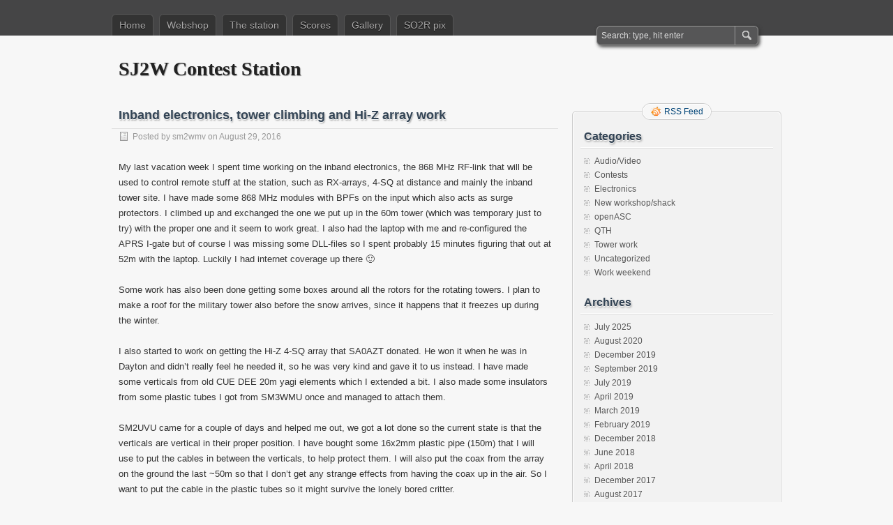

--- FILE ---
content_type: text/html; charset=UTF-8
request_url: https://www.sj2w.se/contest/?p=8754
body_size: 15732
content:
<!DOCTYPE html PUBLIC "-//W3C//DTD XHTML 1.0 Transitional//EN" "http://www.w3.org/TR/xhtml1/DTD/xhtml1-transitional.dtd">
<html xmlns="http://www.w3.org/1999/xhtml" lang="en-US">
<head profile="http://gmpg.org/xfn/11">
	<meta http-equiv="Content-Type" content="text/html; charset=UTF-8" />
	<title>Inband electronics, tower climbing and Hi-Z array work | SJ2W Contest Station</title>
	<link rel="stylesheet" type="text/css" media="all" href="https://www.sj2w.se/contest/wp-content/themes/zbench/style.css" />
	<link rel="pingback" href="https://www.sj2w.se/contest/xmlrpc.php" />
	<meta name='robots' content='max-image-preview:large' />
<link rel="alternate" type="application/rss+xml" title="SJ2W Contest Station &raquo; Feed" href="https://www.sj2w.se/contest/?feed=rss2" />
<link rel="alternate" type="application/rss+xml" title="SJ2W Contest Station &raquo; Comments Feed" href="https://www.sj2w.se/contest/?feed=comments-rss2" />
<link rel="alternate" title="oEmbed (JSON)" type="application/json+oembed" href="https://www.sj2w.se/contest/index.php?rest_route=%2Foembed%2F1.0%2Fembed&#038;url=https%3A%2F%2Fwww.sj2w.se%2Fcontest%2F%3Fp%3D8754" />
<link rel="alternate" title="oEmbed (XML)" type="text/xml+oembed" href="https://www.sj2w.se/contest/index.php?rest_route=%2Foembed%2F1.0%2Fembed&#038;url=https%3A%2F%2Fwww.sj2w.se%2Fcontest%2F%3Fp%3D8754&#038;format=xml" />
<style id='wp-img-auto-sizes-contain-inline-css' type='text/css'>
img:is([sizes=auto i],[sizes^="auto," i]){contain-intrinsic-size:3000px 1500px}
/*# sourceURL=wp-img-auto-sizes-contain-inline-css */
</style>
<link rel='stylesheet' id='scap.flashblock-css' href='https://www.sj2w.se/contest/wp-content/plugins/compact-wp-audio-player/css/flashblock.css?ver=12ecd5cd6c070aca0c965cbf75e04434' type='text/css' media='all' />
<link rel='stylesheet' id='scap.player-css' href='https://www.sj2w.se/contest/wp-content/plugins/compact-wp-audio-player/css/player.css?ver=12ecd5cd6c070aca0c965cbf75e04434' type='text/css' media='all' />
<link rel='stylesheet' id='sbi_styles-css' href='https://www.sj2w.se/contest/wp-content/plugins/instagram-feed/css/sbi-styles.min.css?ver=6.10.0' type='text/css' media='all' />
<style id='wp-emoji-styles-inline-css' type='text/css'>

	img.wp-smiley, img.emoji {
		display: inline !important;
		border: none !important;
		box-shadow: none !important;
		height: 1em !important;
		width: 1em !important;
		margin: 0 0.07em !important;
		vertical-align: -0.1em !important;
		background: none !important;
		padding: 0 !important;
	}
/*# sourceURL=wp-emoji-styles-inline-css */
</style>
<style id='wp-block-library-inline-css' type='text/css'>
:root{--wp-block-synced-color:#7a00df;--wp-block-synced-color--rgb:122,0,223;--wp-bound-block-color:var(--wp-block-synced-color);--wp-editor-canvas-background:#ddd;--wp-admin-theme-color:#007cba;--wp-admin-theme-color--rgb:0,124,186;--wp-admin-theme-color-darker-10:#006ba1;--wp-admin-theme-color-darker-10--rgb:0,107,160.5;--wp-admin-theme-color-darker-20:#005a87;--wp-admin-theme-color-darker-20--rgb:0,90,135;--wp-admin-border-width-focus:2px}@media (min-resolution:192dpi){:root{--wp-admin-border-width-focus:1.5px}}.wp-element-button{cursor:pointer}:root .has-very-light-gray-background-color{background-color:#eee}:root .has-very-dark-gray-background-color{background-color:#313131}:root .has-very-light-gray-color{color:#eee}:root .has-very-dark-gray-color{color:#313131}:root .has-vivid-green-cyan-to-vivid-cyan-blue-gradient-background{background:linear-gradient(135deg,#00d084,#0693e3)}:root .has-purple-crush-gradient-background{background:linear-gradient(135deg,#34e2e4,#4721fb 50%,#ab1dfe)}:root .has-hazy-dawn-gradient-background{background:linear-gradient(135deg,#faaca8,#dad0ec)}:root .has-subdued-olive-gradient-background{background:linear-gradient(135deg,#fafae1,#67a671)}:root .has-atomic-cream-gradient-background{background:linear-gradient(135deg,#fdd79a,#004a59)}:root .has-nightshade-gradient-background{background:linear-gradient(135deg,#330968,#31cdcf)}:root .has-midnight-gradient-background{background:linear-gradient(135deg,#020381,#2874fc)}:root{--wp--preset--font-size--normal:16px;--wp--preset--font-size--huge:42px}.has-regular-font-size{font-size:1em}.has-larger-font-size{font-size:2.625em}.has-normal-font-size{font-size:var(--wp--preset--font-size--normal)}.has-huge-font-size{font-size:var(--wp--preset--font-size--huge)}.has-text-align-center{text-align:center}.has-text-align-left{text-align:left}.has-text-align-right{text-align:right}.has-fit-text{white-space:nowrap!important}#end-resizable-editor-section{display:none}.aligncenter{clear:both}.items-justified-left{justify-content:flex-start}.items-justified-center{justify-content:center}.items-justified-right{justify-content:flex-end}.items-justified-space-between{justify-content:space-between}.screen-reader-text{border:0;clip-path:inset(50%);height:1px;margin:-1px;overflow:hidden;padding:0;position:absolute;width:1px;word-wrap:normal!important}.screen-reader-text:focus{background-color:#ddd;clip-path:none;color:#444;display:block;font-size:1em;height:auto;left:5px;line-height:normal;padding:15px 23px 14px;text-decoration:none;top:5px;width:auto;z-index:100000}html :where(.has-border-color){border-style:solid}html :where([style*=border-top-color]){border-top-style:solid}html :where([style*=border-right-color]){border-right-style:solid}html :where([style*=border-bottom-color]){border-bottom-style:solid}html :where([style*=border-left-color]){border-left-style:solid}html :where([style*=border-width]){border-style:solid}html :where([style*=border-top-width]){border-top-style:solid}html :where([style*=border-right-width]){border-right-style:solid}html :where([style*=border-bottom-width]){border-bottom-style:solid}html :where([style*=border-left-width]){border-left-style:solid}html :where(img[class*=wp-image-]){height:auto;max-width:100%}:where(figure){margin:0 0 1em}html :where(.is-position-sticky){--wp-admin--admin-bar--position-offset:var(--wp-admin--admin-bar--height,0px)}@media screen and (max-width:600px){html :where(.is-position-sticky){--wp-admin--admin-bar--position-offset:0px}}

/*# sourceURL=wp-block-library-inline-css */
</style><style id='global-styles-inline-css' type='text/css'>
:root{--wp--preset--aspect-ratio--square: 1;--wp--preset--aspect-ratio--4-3: 4/3;--wp--preset--aspect-ratio--3-4: 3/4;--wp--preset--aspect-ratio--3-2: 3/2;--wp--preset--aspect-ratio--2-3: 2/3;--wp--preset--aspect-ratio--16-9: 16/9;--wp--preset--aspect-ratio--9-16: 9/16;--wp--preset--color--black: #000000;--wp--preset--color--cyan-bluish-gray: #abb8c3;--wp--preset--color--white: #ffffff;--wp--preset--color--pale-pink: #f78da7;--wp--preset--color--vivid-red: #cf2e2e;--wp--preset--color--luminous-vivid-orange: #ff6900;--wp--preset--color--luminous-vivid-amber: #fcb900;--wp--preset--color--light-green-cyan: #7bdcb5;--wp--preset--color--vivid-green-cyan: #00d084;--wp--preset--color--pale-cyan-blue: #8ed1fc;--wp--preset--color--vivid-cyan-blue: #0693e3;--wp--preset--color--vivid-purple: #9b51e0;--wp--preset--gradient--vivid-cyan-blue-to-vivid-purple: linear-gradient(135deg,rgb(6,147,227) 0%,rgb(155,81,224) 100%);--wp--preset--gradient--light-green-cyan-to-vivid-green-cyan: linear-gradient(135deg,rgb(122,220,180) 0%,rgb(0,208,130) 100%);--wp--preset--gradient--luminous-vivid-amber-to-luminous-vivid-orange: linear-gradient(135deg,rgb(252,185,0) 0%,rgb(255,105,0) 100%);--wp--preset--gradient--luminous-vivid-orange-to-vivid-red: linear-gradient(135deg,rgb(255,105,0) 0%,rgb(207,46,46) 100%);--wp--preset--gradient--very-light-gray-to-cyan-bluish-gray: linear-gradient(135deg,rgb(238,238,238) 0%,rgb(169,184,195) 100%);--wp--preset--gradient--cool-to-warm-spectrum: linear-gradient(135deg,rgb(74,234,220) 0%,rgb(151,120,209) 20%,rgb(207,42,186) 40%,rgb(238,44,130) 60%,rgb(251,105,98) 80%,rgb(254,248,76) 100%);--wp--preset--gradient--blush-light-purple: linear-gradient(135deg,rgb(255,206,236) 0%,rgb(152,150,240) 100%);--wp--preset--gradient--blush-bordeaux: linear-gradient(135deg,rgb(254,205,165) 0%,rgb(254,45,45) 50%,rgb(107,0,62) 100%);--wp--preset--gradient--luminous-dusk: linear-gradient(135deg,rgb(255,203,112) 0%,rgb(199,81,192) 50%,rgb(65,88,208) 100%);--wp--preset--gradient--pale-ocean: linear-gradient(135deg,rgb(255,245,203) 0%,rgb(182,227,212) 50%,rgb(51,167,181) 100%);--wp--preset--gradient--electric-grass: linear-gradient(135deg,rgb(202,248,128) 0%,rgb(113,206,126) 100%);--wp--preset--gradient--midnight: linear-gradient(135deg,rgb(2,3,129) 0%,rgb(40,116,252) 100%);--wp--preset--font-size--small: 13px;--wp--preset--font-size--medium: 20px;--wp--preset--font-size--large: 36px;--wp--preset--font-size--x-large: 42px;--wp--preset--spacing--20: 0.44rem;--wp--preset--spacing--30: 0.67rem;--wp--preset--spacing--40: 1rem;--wp--preset--spacing--50: 1.5rem;--wp--preset--spacing--60: 2.25rem;--wp--preset--spacing--70: 3.38rem;--wp--preset--spacing--80: 5.06rem;--wp--preset--shadow--natural: 6px 6px 9px rgba(0, 0, 0, 0.2);--wp--preset--shadow--deep: 12px 12px 50px rgba(0, 0, 0, 0.4);--wp--preset--shadow--sharp: 6px 6px 0px rgba(0, 0, 0, 0.2);--wp--preset--shadow--outlined: 6px 6px 0px -3px rgb(255, 255, 255), 6px 6px rgb(0, 0, 0);--wp--preset--shadow--crisp: 6px 6px 0px rgb(0, 0, 0);}:where(.is-layout-flex){gap: 0.5em;}:where(.is-layout-grid){gap: 0.5em;}body .is-layout-flex{display: flex;}.is-layout-flex{flex-wrap: wrap;align-items: center;}.is-layout-flex > :is(*, div){margin: 0;}body .is-layout-grid{display: grid;}.is-layout-grid > :is(*, div){margin: 0;}:where(.wp-block-columns.is-layout-flex){gap: 2em;}:where(.wp-block-columns.is-layout-grid){gap: 2em;}:where(.wp-block-post-template.is-layout-flex){gap: 1.25em;}:where(.wp-block-post-template.is-layout-grid){gap: 1.25em;}.has-black-color{color: var(--wp--preset--color--black) !important;}.has-cyan-bluish-gray-color{color: var(--wp--preset--color--cyan-bluish-gray) !important;}.has-white-color{color: var(--wp--preset--color--white) !important;}.has-pale-pink-color{color: var(--wp--preset--color--pale-pink) !important;}.has-vivid-red-color{color: var(--wp--preset--color--vivid-red) !important;}.has-luminous-vivid-orange-color{color: var(--wp--preset--color--luminous-vivid-orange) !important;}.has-luminous-vivid-amber-color{color: var(--wp--preset--color--luminous-vivid-amber) !important;}.has-light-green-cyan-color{color: var(--wp--preset--color--light-green-cyan) !important;}.has-vivid-green-cyan-color{color: var(--wp--preset--color--vivid-green-cyan) !important;}.has-pale-cyan-blue-color{color: var(--wp--preset--color--pale-cyan-blue) !important;}.has-vivid-cyan-blue-color{color: var(--wp--preset--color--vivid-cyan-blue) !important;}.has-vivid-purple-color{color: var(--wp--preset--color--vivid-purple) !important;}.has-black-background-color{background-color: var(--wp--preset--color--black) !important;}.has-cyan-bluish-gray-background-color{background-color: var(--wp--preset--color--cyan-bluish-gray) !important;}.has-white-background-color{background-color: var(--wp--preset--color--white) !important;}.has-pale-pink-background-color{background-color: var(--wp--preset--color--pale-pink) !important;}.has-vivid-red-background-color{background-color: var(--wp--preset--color--vivid-red) !important;}.has-luminous-vivid-orange-background-color{background-color: var(--wp--preset--color--luminous-vivid-orange) !important;}.has-luminous-vivid-amber-background-color{background-color: var(--wp--preset--color--luminous-vivid-amber) !important;}.has-light-green-cyan-background-color{background-color: var(--wp--preset--color--light-green-cyan) !important;}.has-vivid-green-cyan-background-color{background-color: var(--wp--preset--color--vivid-green-cyan) !important;}.has-pale-cyan-blue-background-color{background-color: var(--wp--preset--color--pale-cyan-blue) !important;}.has-vivid-cyan-blue-background-color{background-color: var(--wp--preset--color--vivid-cyan-blue) !important;}.has-vivid-purple-background-color{background-color: var(--wp--preset--color--vivid-purple) !important;}.has-black-border-color{border-color: var(--wp--preset--color--black) !important;}.has-cyan-bluish-gray-border-color{border-color: var(--wp--preset--color--cyan-bluish-gray) !important;}.has-white-border-color{border-color: var(--wp--preset--color--white) !important;}.has-pale-pink-border-color{border-color: var(--wp--preset--color--pale-pink) !important;}.has-vivid-red-border-color{border-color: var(--wp--preset--color--vivid-red) !important;}.has-luminous-vivid-orange-border-color{border-color: var(--wp--preset--color--luminous-vivid-orange) !important;}.has-luminous-vivid-amber-border-color{border-color: var(--wp--preset--color--luminous-vivid-amber) !important;}.has-light-green-cyan-border-color{border-color: var(--wp--preset--color--light-green-cyan) !important;}.has-vivid-green-cyan-border-color{border-color: var(--wp--preset--color--vivid-green-cyan) !important;}.has-pale-cyan-blue-border-color{border-color: var(--wp--preset--color--pale-cyan-blue) !important;}.has-vivid-cyan-blue-border-color{border-color: var(--wp--preset--color--vivid-cyan-blue) !important;}.has-vivid-purple-border-color{border-color: var(--wp--preset--color--vivid-purple) !important;}.has-vivid-cyan-blue-to-vivid-purple-gradient-background{background: var(--wp--preset--gradient--vivid-cyan-blue-to-vivid-purple) !important;}.has-light-green-cyan-to-vivid-green-cyan-gradient-background{background: var(--wp--preset--gradient--light-green-cyan-to-vivid-green-cyan) !important;}.has-luminous-vivid-amber-to-luminous-vivid-orange-gradient-background{background: var(--wp--preset--gradient--luminous-vivid-amber-to-luminous-vivid-orange) !important;}.has-luminous-vivid-orange-to-vivid-red-gradient-background{background: var(--wp--preset--gradient--luminous-vivid-orange-to-vivid-red) !important;}.has-very-light-gray-to-cyan-bluish-gray-gradient-background{background: var(--wp--preset--gradient--very-light-gray-to-cyan-bluish-gray) !important;}.has-cool-to-warm-spectrum-gradient-background{background: var(--wp--preset--gradient--cool-to-warm-spectrum) !important;}.has-blush-light-purple-gradient-background{background: var(--wp--preset--gradient--blush-light-purple) !important;}.has-blush-bordeaux-gradient-background{background: var(--wp--preset--gradient--blush-bordeaux) !important;}.has-luminous-dusk-gradient-background{background: var(--wp--preset--gradient--luminous-dusk) !important;}.has-pale-ocean-gradient-background{background: var(--wp--preset--gradient--pale-ocean) !important;}.has-electric-grass-gradient-background{background: var(--wp--preset--gradient--electric-grass) !important;}.has-midnight-gradient-background{background: var(--wp--preset--gradient--midnight) !important;}.has-small-font-size{font-size: var(--wp--preset--font-size--small) !important;}.has-medium-font-size{font-size: var(--wp--preset--font-size--medium) !important;}.has-large-font-size{font-size: var(--wp--preset--font-size--large) !important;}.has-x-large-font-size{font-size: var(--wp--preset--font-size--x-large) !important;}
/*# sourceURL=global-styles-inline-css */
</style>

<style id='classic-theme-styles-inline-css' type='text/css'>
/*! This file is auto-generated */
.wp-block-button__link{color:#fff;background-color:#32373c;border-radius:9999px;box-shadow:none;text-decoration:none;padding:calc(.667em + 2px) calc(1.333em + 2px);font-size:1.125em}.wp-block-file__button{background:#32373c;color:#fff;text-decoration:none}
/*# sourceURL=/wp-includes/css/classic-themes.min.css */
</style>
<link rel='stylesheet' id='ngg_trigger_buttons-css' href='https://www.sj2w.se/contest/wp-content/plugins/nextgen-gallery/static/GalleryDisplay/trigger_buttons.css?ver=4.0.4' type='text/css' media='all' />
<link rel='stylesheet' id='shutter-0-css' href='https://www.sj2w.se/contest/wp-content/plugins/nextgen-gallery/static/Lightbox/shutter/shutter.css?ver=4.0.4' type='text/css' media='all' />
<link rel='stylesheet' id='fontawesome_v4_shim_style-css' href='https://www.sj2w.se/contest/wp-content/plugins/nextgen-gallery/static/FontAwesome/css/v4-shims.min.css?ver=12ecd5cd6c070aca0c965cbf75e04434' type='text/css' media='all' />
<link rel='stylesheet' id='fontawesome-css' href='https://www.sj2w.se/contest/wp-content/plugins/nextgen-gallery/static/FontAwesome/css/all.min.css?ver=12ecd5cd6c070aca0c965cbf75e04434' type='text/css' media='all' />
<link rel='stylesheet' id='nextgen_pagination_style-css' href='https://www.sj2w.se/contest/wp-content/plugins/nextgen-gallery/static/GalleryDisplay/pagination_style.css?ver=4.0.4' type='text/css' media='all' />
<link rel='stylesheet' id='nextgen_basic_thumbnails_style-css' href='https://www.sj2w.se/contest/wp-content/plugins/nextgen-gallery/static/Thumbnails/nextgen_basic_thumbnails.css?ver=4.0.4' type='text/css' media='all' />
<script type="text/javascript" src="https://www.sj2w.se/contest/wp-content/plugins/compact-wp-audio-player/js/soundmanager2-nodebug-jsmin.js?ver=12ecd5cd6c070aca0c965cbf75e04434" id="scap.soundmanager2-js"></script>
<script type="text/javascript" src="https://www.sj2w.se/contest/wp-includes/js/jquery/jquery.min.js?ver=3.7.1" id="jquery-core-js"></script>
<script type="text/javascript" src="https://www.sj2w.se/contest/wp-includes/js/jquery/jquery-migrate.min.js?ver=3.4.1" id="jquery-migrate-js"></script>
<script type="text/javascript" id="photocrati_ajax-js-extra">
/* <![CDATA[ */
var photocrati_ajax = {"url":"https://www.sj2w.se/contest/index.php?photocrati_ajax=1","rest_url":"https://www.sj2w.se/contest/index.php?rest_route=/","wp_home_url":"https://www.sj2w.se/contest/index.php","wp_site_url":"https://www.sj2w.se/contest/index.php","wp_root_url":"https://www.sj2w.se/contest/index.php","wp_plugins_url":"https://www.sj2w.se/contest/wp-content/plugins","wp_content_url":"https://www.sj2w.se/contest/wp-content","wp_includes_url":"https://www.sj2w.se/contest/wp-includes/","ngg_param_slug":"nggallery","rest_nonce":"4652e43b84"};
//# sourceURL=photocrati_ajax-js-extra
/* ]]> */
</script>
<script type="text/javascript" src="https://www.sj2w.se/contest/wp-content/plugins/nextgen-gallery/static/Legacy/ajax.min.js?ver=4.0.4" id="photocrati_ajax-js"></script>
<script type="text/javascript" src="https://www.sj2w.se/contest/wp-content/plugins/nextgen-gallery/static/FontAwesome/js/v4-shims.min.js?ver=5.3.1" id="fontawesome_v4_shim-js"></script>
<script type="text/javascript" defer crossorigin="anonymous" data-auto-replace-svg="false" data-keep-original-source="false" data-search-pseudo-elements src="https://www.sj2w.se/contest/wp-content/plugins/nextgen-gallery/static/FontAwesome/js/all.min.js?ver=5.3.1" id="fontawesome-js"></script>
<script type="text/javascript" src="https://www.sj2w.se/contest/wp-content/plugins/nextgen-gallery/static/Thumbnails/nextgen_basic_thumbnails.js?ver=4.0.4" id="nextgen_basic_thumbnails_script-js"></script>
<link rel="https://api.w.org/" href="https://www.sj2w.se/contest/index.php?rest_route=/" /><link rel="alternate" title="JSON" type="application/json" href="https://www.sj2w.se/contest/index.php?rest_route=/wp/v2/posts/8754" /><link rel="EditURI" type="application/rsd+xml" title="RSD" href="https://www.sj2w.se/contest/xmlrpc.php?rsd" />

<link rel="canonical" href="https://www.sj2w.se/contest/?p=8754" />
<link rel='shortlink' href='http://wp.me/p-2hc' />
<style>[class*=" icon-oc-"],[class^=icon-oc-]{speak:none;font-style:normal;font-weight:400;font-variant:normal;text-transform:none;line-height:1;-webkit-font-smoothing:antialiased;-moz-osx-font-smoothing:grayscale}.icon-oc-one-com-white-32px-fill:before{content:"901"}.icon-oc-one-com:before{content:"900"}#one-com-icon,.toplevel_page_onecom-wp .wp-menu-image{speak:none;display:flex;align-items:center;justify-content:center;text-transform:none;line-height:1;-webkit-font-smoothing:antialiased;-moz-osx-font-smoothing:grayscale}.onecom-wp-admin-bar-item>a,.toplevel_page_onecom-wp>.wp-menu-name{font-size:16px;font-weight:400;line-height:1}.toplevel_page_onecom-wp>.wp-menu-name img{width:69px;height:9px;}.wp-submenu-wrap.wp-submenu>.wp-submenu-head>img{width:88px;height:auto}.onecom-wp-admin-bar-item>a img{height:7px!important}.onecom-wp-admin-bar-item>a img,.toplevel_page_onecom-wp>.wp-menu-name img{opacity:.8}.onecom-wp-admin-bar-item.hover>a img,.toplevel_page_onecom-wp.wp-has-current-submenu>.wp-menu-name img,li.opensub>a.toplevel_page_onecom-wp>.wp-menu-name img{opacity:1}#one-com-icon:before,.onecom-wp-admin-bar-item>a:before,.toplevel_page_onecom-wp>.wp-menu-image:before{content:'';position:static!important;background-color:rgba(240,245,250,.4);border-radius:102px;width:18px;height:18px;padding:0!important}.onecom-wp-admin-bar-item>a:before{width:14px;height:14px}.onecom-wp-admin-bar-item.hover>a:before,.toplevel_page_onecom-wp.opensub>a>.wp-menu-image:before,.toplevel_page_onecom-wp.wp-has-current-submenu>.wp-menu-image:before{background-color:#76b82a}.onecom-wp-admin-bar-item>a{display:inline-flex!important;align-items:center;justify-content:center}#one-com-logo-wrapper{font-size:4em}#one-com-icon{vertical-align:middle}.imagify-welcome{display:none !important;}</style><link id='MediaRSS' rel='alternate' type='application/rss+xml' title='NextGEN Gallery RSS Feed' href='https://www.sj2w.se/contest/wp-content/plugins/nextgen-gallery/src/Legacy/xml/media-rss.php' />
	<meta name="viewport" content="width=device-width"/><!-- for mobile -->
</head>
<body class="wp-singular post-template-default single single-post postid-8754 single-format-standard wp-theme-zbench">
<div id="nav">
	<div class="nav-inside">
		<div id="menus">
			<ul id="menus-dt" class="menus-dt">
				<li><a href="https://www.sj2w.se/contest/">Home</a></li><li class="page_item page-item-1511 page_item_has_children"><a href="https://www.sj2w.se/contest/?page_id=1511">Webshop</a>
<ul class='children'>
	<li class="page_item page-item-1542"><a href="https://www.sj2w.se/contest/?page_id=1542">Prices</a></li>
	<li class="page_item page-item-1536"><a href="https://www.sj2w.se/contest/?page_id=1536">6&#215;1 PCB</a></li>
	<li class="page_item page-item-1547"><a href="https://www.sj2w.se/contest/?page_id=1547">6&#215;2 PCB</a></li>
	<li class="page_item page-item-1557"><a href="https://www.sj2w.se/contest/?page_id=1557">Stacker PCB</a></li>
	<li class="page_item page-item-1582"><a href="https://www.sj2w.se/contest/?page_id=1582">4-SQ PCB</a></li>
	<li class="page_item page-item-1587"><a href="https://www.sj2w.se/contest/?page_id=1587">6&#215;2 7/16 PCB</a></li>
	<li class="page_item page-item-1590"><a href="https://www.sj2w.se/contest/?page_id=1590">Stacker 7/16 PCB</a></li>
</ul>
</li>
<li class="page_item page-item-20 page_item_has_children"><a href="https://www.sj2w.se/contest/?page_id=20">The station</a>
<ul class='children'>
	<li class="page_item page-item-1036"><a href="https://www.sj2w.se/contest/?page_id=1036">Overview</a></li>
	<li class="page_item page-item-558"><a href="https://www.sj2w.se/contest/?page_id=558">160m antennas</a></li>
	<li class="page_item page-item-765"><a href="https://www.sj2w.se/contest/?page_id=765">80m antennas</a></li>
	<li class="page_item page-item-1064"><a href="https://www.sj2w.se/contest/?page_id=1064">40m antennas</a></li>
	<li class="page_item page-item-1075"><a href="https://www.sj2w.se/contest/?page_id=1075">20m antennas</a></li>
	<li class="page_item page-item-1047"><a href="https://www.sj2w.se/contest/?page_id=1047">15m antennas</a></li>
	<li class="page_item page-item-473"><a href="https://www.sj2w.se/contest/?page_id=473">10m antennas</a></li>
	<li class="page_item page-item-647"><a href="https://www.sj2w.se/contest/?page_id=647">Plans</a></li>
</ul>
</li>
<li class="page_item page-item-251"><a href="https://www.sj2w.se/contest/?page_id=251">Scores</a></li>
<li class="page_item page-item-311 page_item_has_children"><a href="https://www.sj2w.se/contest/?page_id=311">Gallery</a>
<ul class='children'>
	<li class="page_item page-item-15403"><a href="https://www.sj2w.se/contest/?page_id=15403">Gallery &#8211; 2018</a></li>
	<li class="page_item page-item-15400"><a href="https://www.sj2w.se/contest/?page_id=15400">Gallery &#8211; 2017</a></li>
	<li class="page_item page-item-9497"><a href="https://www.sj2w.se/contest/?page_id=9497">Gallery &#8211; 2016</a></li>
	<li class="page_item page-item-5225"><a href="https://www.sj2w.se/contest/?page_id=5225">Gallery &#8211; 2015</a></li>
	<li class="page_item page-item-3187"><a href="https://www.sj2w.se/contest/?page_id=3187">Gallery &#8211; 2014</a></li>
	<li class="page_item page-item-1912"><a href="https://www.sj2w.se/contest/?page_id=1912">Gallery &#8211; 2013</a></li>
	<li class="page_item page-item-1453"><a href="https://www.sj2w.se/contest/?page_id=1453">Gallery &#8211; 2012</a></li>
	<li class="page_item page-item-972"><a href="https://www.sj2w.se/contest/?page_id=972">Gallery &#8211; 2011</a></li>
	<li class="page_item page-item-967"><a href="https://www.sj2w.se/contest/?page_id=967">Gallery &#8211; 2010</a></li>
	<li class="page_item page-item-965"><a href="https://www.sj2w.se/contest/?page_id=965">Gallery &#8211; 2009</a></li>
</ul>
</li>
<li class="page_item page-item-1457"><a href="https://www.sj2w.se/contest/?page_id=1457">SO2R pix</a></li>
			</ul>
			<ul id="menus-m" class="menus-m">
				<li>Menu</li>
			</ul>
		</div>
		<div id="search">
			<form id="searchform" method="get" action="https://www.sj2w.se/contest/">
<input type="text" value="Search: type, hit enter" onfocus="if (this.value == 'Search: type, hit enter') {this.value = '';}" onblur="if (this.value == '') {this.value = 'Search: type, hit enter';}" size="35" maxlength="50" name="s" id="s" />
<input type="submit" id="searchsubmit" value="SEARCH" />
</form>		</div>
	</div>
</div>
<div id="header">
		<div class="site_title">
		<h1><a href="https://www.sj2w.se/contest/">SJ2W Contest Station</a></h1>
		<h2></h2>
		<div class="clear"></div>
	</div>
	</div>
<div id="wrapper">
<div id="content">
		<div class="post-single post-8754 post type-post status-publish format-standard hentry category-electronics category-tower-work category-work-weekend" id="post-8754"><!-- post div -->
		<h2 class="title">Inband electronics, tower climbing and Hi-Z array work</h2>
		<div class="post-info-top">
			<span class="post-info-date">
				Posted by <a href="https://www.sj2w.se/contest/?author=2" title="View all posts by sm2wmv" rel="author">sm2wmv</a>
				on				August 29, 2016							</span>
					</div>
		<div class="clear"></div>
		<div class="entry">
			<p>My last vacation week I spent time working on the inband electronics, the 868 MHz RF-link that will be used to control remote stuff at the station, such as RX-arrays, 4-SQ at distance and mainly the inband tower site. I have made some 868 MHz modules with BPFs on the input which also acts as surge protectors. I climbed up and exchanged the one we put up in the 60m tower (which was temporary just to try) with the proper one and it seem to work great. I also had the laptop with me and re-configured the APRS I-gate but of course I was missing some DLL-files so I spent probably 15 minutes figuring that out at 52m with the laptop. Luckily I had internet coverage up there 🙂</p>
<p>Some work has also been done getting some boxes around all the rotors for the rotating towers. I plan to make a roof for the military tower also before the snow arrives, since it happens that it freezes up during the winter.</p>
<p>I also started to work on getting the Hi-Z 4-SQ array that SA0AZT donated. He won it when he was in Dayton and didn&#8217;t really feel he needed it, so he was very kind and gave it to us instead. I have made some verticals from old CUE DEE 20m yagi elements which I extended a bit. I also made some insulators from some plastic tubes I got from SM3WMU once and managed to attach them. </p>
<p>SM2UVU came for a couple of days and helped me out, we got a lot done so the current state is that the verticals are vertical in their proper position. I have bought some 16x2mm plastic pipe (150m) that I will use to put the cables in between the verticals, to help protect them. I will also put the coax from the array on the ground the last ~50m so that I don&#8217;t get any strange effects from having the coax up in the air. So I want to put the cable in the plastic tubes so it might survive the lonely bored critter.</p>
<p>I went to the SK2AU club meeting, which I try to do at least once every summer when I have vacation and it was great. I managed to buy 90m of 1/2&#8243; and 45m of 7/8&#8243; for a decent price. Me and SM2UVU also went to the SK2AU flea market on the Saturday following the club meeting and scored some stuff. I bought a bunch of linear power supplies which will come handy now when I am trying to get rid of the unnecessary switched supplies.</p>
<p>Stay tuned&#8230;</p>
<!-- default-view.php -->
<div
	class="ngg-galleryoverview default-view
	 ngg-ajax-pagination-none	"
	id="ngg-gallery-a17c8e5d6c88dbacab700fb458aa4b75-1">

		<!-- Thumbnails -->
				<div id="ngg-image-0" class="ngg-gallery-thumbnail-box
											"
			>
						<div class="ngg-gallery-thumbnail">
			<a href="https://www.sj2w.se/contest/wp-content/gallery/20160812/small_20160804_173259.jpg"
				title="Building on the control electronics for the inband tower"
				data-src="https://www.sj2w.se/contest/wp-content/gallery/20160812/small_20160804_173259.jpg"
				data-thumbnail="https://www.sj2w.se/contest/wp-content/gallery/20160812/thumbs/thumbs_small_20160804_173259.jpg"
				data-image-id="8065"
				data-title="small_20160804_173259"
				data-description="Building on the control electronics for the inband tower"
				data-image-slug="small_20160804_173259"
				class="shutterset_a17c8e5d6c88dbacab700fb458aa4b75">
				<img
					title="small_20160804_173259"
					alt="small_20160804_173259"
					src="https://www.sj2w.se/contest/wp-content/gallery/20160812/thumbs/thumbs_small_20160804_173259.jpg"
					width="100"
					height="75"
					style="max-width:100%;"
				/>
			</a>
		</div>
							</div>
			
				<div id="ngg-image-1" class="ngg-gallery-thumbnail-box
											"
			>
						<div class="ngg-gallery-thumbnail">
			<a href="https://www.sj2w.se/contest/wp-content/gallery/20160812/small_20160805_170504.jpg"
				title="Making a holder for the ladder for the roof ladder"
				data-src="https://www.sj2w.se/contest/wp-content/gallery/20160812/small_20160805_170504.jpg"
				data-thumbnail="https://www.sj2w.se/contest/wp-content/gallery/20160812/thumbs/thumbs_small_20160805_170504.jpg"
				data-image-id="8066"
				data-title="small_20160805_170504"
				data-description="Making a holder for the ladder for the roof ladder"
				data-image-slug="small_20160805_170504"
				class="shutterset_a17c8e5d6c88dbacab700fb458aa4b75">
				<img
					title="small_20160805_170504"
					alt="small_20160805_170504"
					src="https://www.sj2w.se/contest/wp-content/gallery/20160812/thumbs/thumbs_small_20160805_170504.jpg"
					width="100"
					height="75"
					style="max-width:100%;"
				/>
			</a>
		</div>
							</div>
			
				<div id="ngg-image-2" class="ngg-gallery-thumbnail-box
											"
			>
						<div class="ngg-gallery-thumbnail">
			<a href="https://www.sj2w.se/contest/wp-content/gallery/20160812/small_20160805_171952.jpg"
				title="Making a holder for the ladder for the roof ladder"
				data-src="https://www.sj2w.se/contest/wp-content/gallery/20160812/small_20160805_171952.jpg"
				data-thumbnail="https://www.sj2w.se/contest/wp-content/gallery/20160812/thumbs/thumbs_small_20160805_171952.jpg"
				data-image-id="8067"
				data-title="small_20160805_171952"
				data-description="Making a holder for the ladder for the roof ladder"
				data-image-slug="small_20160805_171952"
				class="shutterset_a17c8e5d6c88dbacab700fb458aa4b75">
				<img
					title="small_20160805_171952"
					alt="small_20160805_171952"
					src="https://www.sj2w.se/contest/wp-content/gallery/20160812/thumbs/thumbs_small_20160805_171952.jpg"
					width="100"
					height="75"
					style="max-width:100%;"
				/>
			</a>
		</div>
							</div>
			
				<div id="ngg-image-3" class="ngg-gallery-thumbnail-box
											"
			>
						<div class="ngg-gallery-thumbnail">
			<a href="https://www.sj2w.se/contest/wp-content/gallery/20160812/small_20160806_173449.jpg"
				title="Making a holder for the ladder for the roof ladder"
				data-src="https://www.sj2w.se/contest/wp-content/gallery/20160812/small_20160806_173449.jpg"
				data-thumbnail="https://www.sj2w.se/contest/wp-content/gallery/20160812/thumbs/thumbs_small_20160806_173449.jpg"
				data-image-id="8071"
				data-title="small_20160806_173449"
				data-description="Making a holder for the ladder for the roof ladder"
				data-image-slug="small_20160806_173449"
				class="shutterset_a17c8e5d6c88dbacab700fb458aa4b75">
				<img
					title="small_20160806_173449"
					alt="small_20160806_173449"
					src="https://www.sj2w.se/contest/wp-content/gallery/20160812/thumbs/thumbs_small_20160806_173449.jpg"
					width="100"
					height="75"
					style="max-width:100%;"
				/>
			</a>
		</div>
							</div>
			
				<div id="ngg-image-4" class="ngg-gallery-thumbnail-box
											"
			>
						<div class="ngg-gallery-thumbnail">
			<a href="https://www.sj2w.se/contest/wp-content/gallery/20160812/small_20160806_151609.jpg"
				title="868 MHz modules for the remote communication"
				data-src="https://www.sj2w.se/contest/wp-content/gallery/20160812/small_20160806_151609.jpg"
				data-thumbnail="https://www.sj2w.se/contest/wp-content/gallery/20160812/thumbs/thumbs_small_20160806_151609.jpg"
				data-image-id="8069"
				data-title="small_20160806_151609"
				data-description="868 MHz modules for the remote communication"
				data-image-slug="small_20160806_151609"
				class="shutterset_a17c8e5d6c88dbacab700fb458aa4b75">
				<img
					title="small_20160806_151609"
					alt="small_20160806_151609"
					src="https://www.sj2w.se/contest/wp-content/gallery/20160812/thumbs/thumbs_small_20160806_151609.jpg"
					width="100"
					height="75"
					style="max-width:100%;"
				/>
			</a>
		</div>
							</div>
			
				<div id="ngg-image-5" class="ngg-gallery-thumbnail-box
											"
			>
						<div class="ngg-gallery-thumbnail">
			<a href="https://www.sj2w.se/contest/wp-content/gallery/20160812/small_20160806_153134.jpg"
				title="Testing the stuff together"
				data-src="https://www.sj2w.se/contest/wp-content/gallery/20160812/small_20160806_153134.jpg"
				data-thumbnail="https://www.sj2w.se/contest/wp-content/gallery/20160812/thumbs/thumbs_small_20160806_153134.jpg"
				data-image-id="8070"
				data-title="small_20160806_153134"
				data-description="Testing the stuff together"
				data-image-slug="small_20160806_153134"
				class="shutterset_a17c8e5d6c88dbacab700fb458aa4b75">
				<img
					title="small_20160806_153134"
					alt="small_20160806_153134"
					src="https://www.sj2w.se/contest/wp-content/gallery/20160812/thumbs/thumbs_small_20160806_153134.jpg"
					width="100"
					height="75"
					style="max-width:100%;"
				/>
			</a>
		</div>
							</div>
			
				<div id="ngg-image-6" class="ngg-gallery-thumbnail-box
											"
			>
						<div class="ngg-gallery-thumbnail">
			<a href="https://www.sj2w.se/contest/wp-content/gallery/20160812/small_20160807_124718.jpg"
				title="Need to modify this saw, the fence is not properly adjustable"
				data-src="https://www.sj2w.se/contest/wp-content/gallery/20160812/small_20160807_124718.jpg"
				data-thumbnail="https://www.sj2w.se/contest/wp-content/gallery/20160812/thumbs/thumbs_small_20160807_124718.jpg"
				data-image-id="8072"
				data-title="small_20160807_124718"
				data-description="Need to modify this saw, the fence is not properly adjustable"
				data-image-slug="small_20160807_124718"
				class="shutterset_a17c8e5d6c88dbacab700fb458aa4b75">
				<img
					title="small_20160807_124718"
					alt="small_20160807_124718"
					src="https://www.sj2w.se/contest/wp-content/gallery/20160812/thumbs/thumbs_small_20160807_124718.jpg"
					width="100"
					height="75"
					style="max-width:100%;"
				/>
			</a>
		</div>
							</div>
			
				<div id="ngg-image-7" class="ngg-gallery-thumbnail-box
											"
			>
						<div class="ngg-gallery-thumbnail">
			<a href="https://www.sj2w.se/contest/wp-content/gallery/20160812/small_20160807_125028.jpg"
				title="So I cut it into two pieces"
				data-src="https://www.sj2w.se/contest/wp-content/gallery/20160812/small_20160807_125028.jpg"
				data-thumbnail="https://www.sj2w.se/contest/wp-content/gallery/20160812/thumbs/thumbs_small_20160807_125028.jpg"
				data-image-id="8073"
				data-title="small_20160807_125028"
				data-description="So I cut it into two pieces"
				data-image-slug="small_20160807_125028"
				class="shutterset_a17c8e5d6c88dbacab700fb458aa4b75">
				<img
					title="small_20160807_125028"
					alt="small_20160807_125028"
					src="https://www.sj2w.se/contest/wp-content/gallery/20160812/thumbs/thumbs_small_20160807_125028.jpg"
					width="100"
					height="75"
					style="max-width:100%;"
				/>
			</a>
		</div>
							</div>
			
				<div id="ngg-image-8" class="ngg-gallery-thumbnail-box
											"
			>
						<div class="ngg-gallery-thumbnail">
			<a href="https://www.sj2w.se/contest/wp-content/gallery/20160812/small_20160807_133212.jpg"
				title="Now its better..."
				data-src="https://www.sj2w.se/contest/wp-content/gallery/20160812/small_20160807_133212.jpg"
				data-thumbnail="https://www.sj2w.se/contest/wp-content/gallery/20160812/thumbs/thumbs_small_20160807_133212.jpg"
				data-image-id="8074"
				data-title="small_20160807_133212"
				data-description="Now its better..."
				data-image-slug="small_20160807_133212"
				class="shutterset_a17c8e5d6c88dbacab700fb458aa4b75">
				<img
					title="small_20160807_133212"
					alt="small_20160807_133212"
					src="https://www.sj2w.se/contest/wp-content/gallery/20160812/thumbs/thumbs_small_20160807_133212.jpg"
					width="100"
					height="75"
					style="max-width:100%;"
				/>
			</a>
		</div>
							</div>
			
				<div id="ngg-image-9" class="ngg-gallery-thumbnail-box
											"
			>
						<div class="ngg-gallery-thumbnail">
			<a href="https://www.sj2w.se/contest/wp-content/gallery/20160812/small_20160807_133226.jpg"
				title="Making a cabinet for the moskojärvi tower base"
				data-src="https://www.sj2w.se/contest/wp-content/gallery/20160812/small_20160807_133226.jpg"
				data-thumbnail="https://www.sj2w.se/contest/wp-content/gallery/20160812/thumbs/thumbs_small_20160807_133226.jpg"
				data-image-id="8075"
				data-title="small_20160807_133226"
				data-description="Making a cabinet for the moskojärvi tower base"
				data-image-slug="small_20160807_133226"
				class="shutterset_a17c8e5d6c88dbacab700fb458aa4b75">
				<img
					title="small_20160807_133226"
					alt="small_20160807_133226"
					src="https://www.sj2w.se/contest/wp-content/gallery/20160812/thumbs/thumbs_small_20160807_133226.jpg"
					width="100"
					height="75"
					style="max-width:100%;"
				/>
			</a>
		</div>
							</div>
			
				<div id="ngg-image-10" class="ngg-gallery-thumbnail-box
											"
			>
						<div class="ngg-gallery-thumbnail">
			<a href="https://www.sj2w.se/contest/wp-content/gallery/20160812/small_20160807_134104.jpg"
				title="Making a cabinet for the moskojärvi tower base"
				data-src="https://www.sj2w.se/contest/wp-content/gallery/20160812/small_20160807_134104.jpg"
				data-thumbnail="https://www.sj2w.se/contest/wp-content/gallery/20160812/thumbs/thumbs_small_20160807_134104.jpg"
				data-image-id="8076"
				data-title="small_20160807_134104"
				data-description="Making a cabinet for the moskojärvi tower base"
				data-image-slug="small_20160807_134104"
				class="shutterset_a17c8e5d6c88dbacab700fb458aa4b75">
				<img
					title="small_20160807_134104"
					alt="small_20160807_134104"
					src="https://www.sj2w.se/contest/wp-content/gallery/20160812/thumbs/thumbs_small_20160807_134104.jpg"
					width="100"
					height="75"
					style="max-width:100%;"
				/>
			</a>
		</div>
							</div>
			
				<div id="ngg-image-11" class="ngg-gallery-thumbnail-box
											"
			>
						<div class="ngg-gallery-thumbnail">
			<a href="https://www.sj2w.se/contest/wp-content/gallery/20160812/small_20160807_134319.jpg"
				title="Making a cabinet for the moskojärvi tower base"
				data-src="https://www.sj2w.se/contest/wp-content/gallery/20160812/small_20160807_134319.jpg"
				data-thumbnail="https://www.sj2w.se/contest/wp-content/gallery/20160812/thumbs/thumbs_small_20160807_134319.jpg"
				data-image-id="8077"
				data-title="small_20160807_134319"
				data-description="Making a cabinet for the moskojärvi tower base"
				data-image-slug="small_20160807_134319"
				class="shutterset_a17c8e5d6c88dbacab700fb458aa4b75">
				<img
					title="small_20160807_134319"
					alt="small_20160807_134319"
					src="https://www.sj2w.se/contest/wp-content/gallery/20160812/thumbs/thumbs_small_20160807_134319.jpg"
					width="100"
					height="75"
					style="max-width:100%;"
				/>
			</a>
		</div>
							</div>
			
				<div id="ngg-image-12" class="ngg-gallery-thumbnail-box
											"
			>
						<div class="ngg-gallery-thumbnail">
			<a href="https://www.sj2w.se/contest/wp-content/gallery/20160812/small_20160807_163957.jpg"
				title="Testing if it fits"
				data-src="https://www.sj2w.se/contest/wp-content/gallery/20160812/small_20160807_163957.jpg"
				data-thumbnail="https://www.sj2w.se/contest/wp-content/gallery/20160812/thumbs/thumbs_small_20160807_163957.jpg"
				data-image-id="8078"
				data-title="small_20160807_163957"
				data-description="Testing if it fits"
				data-image-slug="small_20160807_163957"
				class="shutterset_a17c8e5d6c88dbacab700fb458aa4b75">
				<img
					title="small_20160807_163957"
					alt="small_20160807_163957"
					src="https://www.sj2w.se/contest/wp-content/gallery/20160812/thumbs/thumbs_small_20160807_163957.jpg"
					width="100"
					height="75"
					style="max-width:100%;"
				/>
			</a>
		</div>
							</div>
			
				<div id="ngg-image-13" class="ngg-gallery-thumbnail-box
											"
			>
						<div class="ngg-gallery-thumbnail">
			<a href="https://www.sj2w.se/contest/wp-content/gallery/20160812/small_20160807_164005.jpg"
				title="Testing if it fits"
				data-src="https://www.sj2w.se/contest/wp-content/gallery/20160812/small_20160807_164005.jpg"
				data-thumbnail="https://www.sj2w.se/contest/wp-content/gallery/20160812/thumbs/thumbs_small_20160807_164005.jpg"
				data-image-id="8079"
				data-title="small_20160807_164005"
				data-description="Testing if it fits"
				data-image-slug="small_20160807_164005"
				class="shutterset_a17c8e5d6c88dbacab700fb458aa4b75">
				<img
					title="small_20160807_164005"
					alt="small_20160807_164005"
					src="https://www.sj2w.se/contest/wp-content/gallery/20160812/thumbs/thumbs_small_20160807_164005.jpg"
					width="100"
					height="75"
					style="max-width:100%;"
				/>
			</a>
		</div>
							</div>
			
				<div id="ngg-image-14" class="ngg-gallery-thumbnail-box
											"
			>
						<div class="ngg-gallery-thumbnail">
			<a href="https://www.sj2w.se/contest/wp-content/gallery/20160812/small_20160807_171316.jpg"
				title="Drawing a circle"
				data-src="https://www.sj2w.se/contest/wp-content/gallery/20160812/small_20160807_171316.jpg"
				data-thumbnail="https://www.sj2w.se/contest/wp-content/gallery/20160812/thumbs/thumbs_small_20160807_171316.jpg"
				data-image-id="8080"
				data-title="small_20160807_171316"
				data-description="Drawing a circle"
				data-image-slug="small_20160807_171316"
				class="shutterset_a17c8e5d6c88dbacab700fb458aa4b75">
				<img
					title="small_20160807_171316"
					alt="small_20160807_171316"
					src="https://www.sj2w.se/contest/wp-content/gallery/20160812/thumbs/thumbs_small_20160807_171316.jpg"
					width="100"
					height="75"
					style="max-width:100%;"
				/>
			</a>
		</div>
							</div>
			
				<div id="ngg-image-15" class="ngg-gallery-thumbnail-box
											"
			>
						<div class="ngg-gallery-thumbnail">
			<a href="https://www.sj2w.se/contest/wp-content/gallery/20160812/small_20160807_173443.jpg"
				title="No, no toilet seat"
				data-src="https://www.sj2w.se/contest/wp-content/gallery/20160812/small_20160807_173443.jpg"
				data-thumbnail="https://www.sj2w.se/contest/wp-content/gallery/20160812/thumbs/thumbs_small_20160807_173443.jpg"
				data-image-id="8081"
				data-title="small_20160807_173443"
				data-description="No, no toilet seat"
				data-image-slug="small_20160807_173443"
				class="shutterset_a17c8e5d6c88dbacab700fb458aa4b75">
				<img
					title="small_20160807_173443"
					alt="small_20160807_173443"
					src="https://www.sj2w.se/contest/wp-content/gallery/20160812/thumbs/thumbs_small_20160807_173443.jpg"
					width="100"
					height="75"
					style="max-width:100%;"
				/>
			</a>
		</div>
							</div>
			
				<div id="ngg-image-16" class="ngg-gallery-thumbnail-box
											"
			>
						<div class="ngg-gallery-thumbnail">
			<a href="https://www.sj2w.se/contest/wp-content/gallery/20160812/small_20160807_173858.jpg"
				title="This will work..."
				data-src="https://www.sj2w.se/contest/wp-content/gallery/20160812/small_20160807_173858.jpg"
				data-thumbnail="https://www.sj2w.se/contest/wp-content/gallery/20160812/thumbs/thumbs_small_20160807_173858.jpg"
				data-image-id="8082"
				data-title="small_20160807_173858"
				data-description="This will work..."
				data-image-slug="small_20160807_173858"
				class="shutterset_a17c8e5d6c88dbacab700fb458aa4b75">
				<img
					title="small_20160807_173858"
					alt="small_20160807_173858"
					src="https://www.sj2w.se/contest/wp-content/gallery/20160812/thumbs/thumbs_small_20160807_173858.jpg"
					width="100"
					height="75"
					style="max-width:100%;"
				/>
			</a>
		</div>
							</div>
			
				<div id="ngg-image-17" class="ngg-gallery-thumbnail-box
											"
			>
						<div class="ngg-gallery-thumbnail">
			<a href="https://www.sj2w.se/contest/wp-content/gallery/20160812/small_20160807_174700.jpg"
				title=""
				data-src="https://www.sj2w.se/contest/wp-content/gallery/20160812/small_20160807_174700.jpg"
				data-thumbnail="https://www.sj2w.se/contest/wp-content/gallery/20160812/thumbs/thumbs_small_20160807_174700.jpg"
				data-image-id="8083"
				data-title="small_20160807_174700"
				data-description=""
				data-image-slug="small_20160807_174700"
				class="shutterset_a17c8e5d6c88dbacab700fb458aa4b75">
				<img
					title="small_20160807_174700"
					alt="small_20160807_174700"
					src="https://www.sj2w.se/contest/wp-content/gallery/20160812/thumbs/thumbs_small_20160807_174700.jpg"
					width="100"
					height="75"
					style="max-width:100%;"
				/>
			</a>
		</div>
							</div>
			
				<div id="ngg-image-18" class="ngg-gallery-thumbnail-box
											"
			>
						<div class="ngg-gallery-thumbnail">
			<a href="https://www.sj2w.se/contest/wp-content/gallery/20160812/small_20160807_175949.jpg"
				title=""
				data-src="https://www.sj2w.se/contest/wp-content/gallery/20160812/small_20160807_175949.jpg"
				data-thumbnail="https://www.sj2w.se/contest/wp-content/gallery/20160812/thumbs/thumbs_small_20160807_175949.jpg"
				data-image-id="8084"
				data-title="small_20160807_175949"
				data-description=""
				data-image-slug="small_20160807_175949"
				class="shutterset_a17c8e5d6c88dbacab700fb458aa4b75">
				<img
					title="small_20160807_175949"
					alt="small_20160807_175949"
					src="https://www.sj2w.se/contest/wp-content/gallery/20160812/thumbs/thumbs_small_20160807_175949.jpg"
					width="100"
					height="75"
					style="max-width:100%;"
				/>
			</a>
		</div>
							</div>
			
				<div id="ngg-image-19" class="ngg-gallery-thumbnail-box
											"
			>
						<div class="ngg-gallery-thumbnail">
			<a href="https://www.sj2w.se/contest/wp-content/gallery/20160812/small_20160807_183817.jpg"
				title=""
				data-src="https://www.sj2w.se/contest/wp-content/gallery/20160812/small_20160807_183817.jpg"
				data-thumbnail="https://www.sj2w.se/contest/wp-content/gallery/20160812/thumbs/thumbs_small_20160807_183817.jpg"
				data-image-id="8085"
				data-title="small_20160807_183817"
				data-description=""
				data-image-slug="small_20160807_183817"
				class="shutterset_a17c8e5d6c88dbacab700fb458aa4b75">
				<img
					title="small_20160807_183817"
					alt="small_20160807_183817"
					src="https://www.sj2w.se/contest/wp-content/gallery/20160812/thumbs/thumbs_small_20160807_183817.jpg"
					width="100"
					height="75"
					style="max-width:100%;"
				/>
			</a>
		</div>
							</div>
			
				<div id="ngg-image-20" class="ngg-gallery-thumbnail-box
											"
			>
						<div class="ngg-gallery-thumbnail">
			<a href="https://www.sj2w.se/contest/wp-content/gallery/20160812/small_20160808_174200.jpg"
				title=""
				data-src="https://www.sj2w.se/contest/wp-content/gallery/20160812/small_20160808_174200.jpg"
				data-thumbnail="https://www.sj2w.se/contest/wp-content/gallery/20160812/thumbs/thumbs_small_20160808_174200.jpg"
				data-image-id="8087"
				data-title="small_20160808_174200"
				data-description=""
				data-image-slug="small_20160808_174200"
				class="shutterset_a17c8e5d6c88dbacab700fb458aa4b75">
				<img
					title="small_20160808_174200"
					alt="small_20160808_174200"
					src="https://www.sj2w.se/contest/wp-content/gallery/20160812/thumbs/thumbs_small_20160808_174200.jpg"
					width="100"
					height="75"
					style="max-width:100%;"
				/>
			</a>
		</div>
							</div>
			
				<div id="ngg-image-21" class="ngg-gallery-thumbnail-box
											"
			>
						<div class="ngg-gallery-thumbnail">
			<a href="https://www.sj2w.se/contest/wp-content/gallery/20160812/small_20160808_174209.jpg"
				title=""
				data-src="https://www.sj2w.se/contest/wp-content/gallery/20160812/small_20160808_174209.jpg"
				data-thumbnail="https://www.sj2w.se/contest/wp-content/gallery/20160812/thumbs/thumbs_small_20160808_174209.jpg"
				data-image-id="8088"
				data-title="small_20160808_174209"
				data-description=""
				data-image-slug="small_20160808_174209"
				class="shutterset_a17c8e5d6c88dbacab700fb458aa4b75">
				<img
					title="small_20160808_174209"
					alt="small_20160808_174209"
					src="https://www.sj2w.se/contest/wp-content/gallery/20160812/thumbs/thumbs_small_20160808_174209.jpg"
					width="100"
					height="75"
					style="max-width:100%;"
				/>
			</a>
		</div>
							</div>
			
				<div id="ngg-image-22" class="ngg-gallery-thumbnail-box
											"
			>
						<div class="ngg-gallery-thumbnail">
			<a href="https://www.sj2w.se/contest/wp-content/gallery/20160812/small_20160808_175412.jpg"
				title=""
				data-src="https://www.sj2w.se/contest/wp-content/gallery/20160812/small_20160808_175412.jpg"
				data-thumbnail="https://www.sj2w.se/contest/wp-content/gallery/20160812/thumbs/thumbs_small_20160808_175412.jpg"
				data-image-id="8089"
				data-title="small_20160808_175412"
				data-description=""
				data-image-slug="small_20160808_175412"
				class="shutterset_a17c8e5d6c88dbacab700fb458aa4b75">
				<img
					title="small_20160808_175412"
					alt="small_20160808_175412"
					src="https://www.sj2w.se/contest/wp-content/gallery/20160812/thumbs/thumbs_small_20160808_175412.jpg"
					width="100"
					height="75"
					style="max-width:100%;"
				/>
			</a>
		</div>
							</div>
			
				<div id="ngg-image-23" class="ngg-gallery-thumbnail-box
											"
			>
						<div class="ngg-gallery-thumbnail">
			<a href="https://www.sj2w.se/contest/wp-content/gallery/20160812/small_20160808_181006.jpg"
				title=""
				data-src="https://www.sj2w.se/contest/wp-content/gallery/20160812/small_20160808_181006.jpg"
				data-thumbnail="https://www.sj2w.se/contest/wp-content/gallery/20160812/thumbs/thumbs_small_20160808_181006.jpg"
				data-image-id="8090"
				data-title="small_20160808_181006"
				data-description=""
				data-image-slug="small_20160808_181006"
				class="shutterset_a17c8e5d6c88dbacab700fb458aa4b75">
				<img
					title="small_20160808_181006"
					alt="small_20160808_181006"
					src="https://www.sj2w.se/contest/wp-content/gallery/20160812/thumbs/thumbs_small_20160808_181006.jpg"
					width="100"
					height="75"
					style="max-width:100%;"
				/>
			</a>
		</div>
							</div>
			
				<div id="ngg-image-24" class="ngg-gallery-thumbnail-box
											"
			>
						<div class="ngg-gallery-thumbnail">
			<a href="https://www.sj2w.se/contest/wp-content/gallery/20160812/small_20160808_195530.jpg"
				title="Hicco checking things out while I took a rest"
				data-src="https://www.sj2w.se/contest/wp-content/gallery/20160812/small_20160808_195530.jpg"
				data-thumbnail="https://www.sj2w.se/contest/wp-content/gallery/20160812/thumbs/thumbs_small_20160808_195530.jpg"
				data-image-id="8091"
				data-title="small_20160808_195530"
				data-description="Hicco checking things out while I took a rest"
				data-image-slug="small_20160808_195530"
				class="shutterset_a17c8e5d6c88dbacab700fb458aa4b75">
				<img
					title="small_20160808_195530"
					alt="small_20160808_195530"
					src="https://www.sj2w.se/contest/wp-content/gallery/20160812/thumbs/thumbs_small_20160808_195530.jpg"
					width="100"
					height="75"
					style="max-width:100%;"
				/>
			</a>
		</div>
							</div>
			
				<div id="ngg-image-25" class="ngg-gallery-thumbnail-box
											"
			>
						<div class="ngg-gallery-thumbnail">
			<a href="https://www.sj2w.se/contest/wp-content/gallery/20160812/small_20160809_140911.jpg"
				title="Almost finished, needs some paint"
				data-src="https://www.sj2w.se/contest/wp-content/gallery/20160812/small_20160809_140911.jpg"
				data-thumbnail="https://www.sj2w.se/contest/wp-content/gallery/20160812/thumbs/thumbs_small_20160809_140911.jpg"
				data-image-id="8092"
				data-title="small_20160809_140911"
				data-description="Almost finished, needs some paint"
				data-image-slug="small_20160809_140911"
				class="shutterset_a17c8e5d6c88dbacab700fb458aa4b75">
				<img
					title="small_20160809_140911"
					alt="small_20160809_140911"
					src="https://www.sj2w.se/contest/wp-content/gallery/20160812/thumbs/thumbs_small_20160809_140911.jpg"
					width="100"
					height="75"
					style="max-width:100%;"
				/>
			</a>
		</div>
							</div>
			
				<div id="ngg-image-26" class="ngg-gallery-thumbnail-box
											"
			>
						<div class="ngg-gallery-thumbnail">
			<a href="https://www.sj2w.se/contest/wp-content/gallery/20160812/small_20160809_163748.jpg"
				title="Now building the verticals for the Hi-Z array that SA0AZT donated. Parts of the verticals are made from old 20m yagi elements"
				data-src="https://www.sj2w.se/contest/wp-content/gallery/20160812/small_20160809_163748.jpg"
				data-thumbnail="https://www.sj2w.se/contest/wp-content/gallery/20160812/thumbs/thumbs_small_20160809_163748.jpg"
				data-image-id="8093"
				data-title="small_20160809_163748"
				data-description="Now building the verticals for the Hi-Z array that SA0AZT donated. Parts of the verticals are made from old 20m yagi elements"
				data-image-slug="small_20160809_163748"
				class="shutterset_a17c8e5d6c88dbacab700fb458aa4b75">
				<img
					title="small_20160809_163748"
					alt="small_20160809_163748"
					src="https://www.sj2w.se/contest/wp-content/gallery/20160812/thumbs/thumbs_small_20160809_163748.jpg"
					width="100"
					height="75"
					style="max-width:100%;"
				/>
			</a>
		</div>
							</div>
			
				<div id="ngg-image-27" class="ngg-gallery-thumbnail-box
											"
			>
						<div class="ngg-gallery-thumbnail">
			<a href="https://www.sj2w.se/contest/wp-content/gallery/20160812/small_20160809_170316.jpg"
				title=""
				data-src="https://www.sj2w.se/contest/wp-content/gallery/20160812/small_20160809_170316.jpg"
				data-thumbnail="https://www.sj2w.se/contest/wp-content/gallery/20160812/thumbs/thumbs_small_20160809_170316.jpg"
				data-image-id="8094"
				data-title="small_20160809_170316"
				data-description=""
				data-image-slug="small_20160809_170316"
				class="shutterset_a17c8e5d6c88dbacab700fb458aa4b75">
				<img
					title="small_20160809_170316"
					alt="small_20160809_170316"
					src="https://www.sj2w.se/contest/wp-content/gallery/20160812/thumbs/thumbs_small_20160809_170316.jpg"
					width="100"
					height="75"
					style="max-width:100%;"
				/>
			</a>
		</div>
							</div>
			
				<div id="ngg-image-28" class="ngg-gallery-thumbnail-box
											"
			>
						<div class="ngg-gallery-thumbnail">
			<a href="https://www.sj2w.se/contest/wp-content/gallery/20160812/small_20160809_201422.jpg"
				title="Then I went to visit SK2AU"
				data-src="https://www.sj2w.se/contest/wp-content/gallery/20160812/small_20160809_201422.jpg"
				data-thumbnail="https://www.sj2w.se/contest/wp-content/gallery/20160812/thumbs/thumbs_small_20160809_201422.jpg"
				data-image-id="8095"
				data-title="small_20160809_201422"
				data-description="Then I went to visit SK2AU"
				data-image-slug="small_20160809_201422"
				class="shutterset_a17c8e5d6c88dbacab700fb458aa4b75">
				<img
					title="small_20160809_201422"
					alt="small_20160809_201422"
					src="https://www.sj2w.se/contest/wp-content/gallery/20160812/thumbs/thumbs_small_20160809_201422.jpg"
					width="100"
					height="75"
					style="max-width:100%;"
				/>
			</a>
		</div>
							</div>
			
				<div id="ngg-image-29" class="ngg-gallery-thumbnail-box
											"
			>
						<div class="ngg-gallery-thumbnail">
			<a href="https://www.sj2w.se/contest/wp-content/gallery/20160812/small_20160809_201429.jpg"
				title="Then I went to visit SK2AU"
				data-src="https://www.sj2w.se/contest/wp-content/gallery/20160812/small_20160809_201429.jpg"
				data-thumbnail="https://www.sj2w.se/contest/wp-content/gallery/20160812/thumbs/thumbs_small_20160809_201429.jpg"
				data-image-id="8096"
				data-title="small_20160809_201429"
				data-description="Then I went to visit SK2AU"
				data-image-slug="small_20160809_201429"
				class="shutterset_a17c8e5d6c88dbacab700fb458aa4b75">
				<img
					title="small_20160809_201429"
					alt="small_20160809_201429"
					src="https://www.sj2w.se/contest/wp-content/gallery/20160812/thumbs/thumbs_small_20160809_201429.jpg"
					width="100"
					height="75"
					style="max-width:100%;"
				/>
			</a>
		</div>
							</div>
			
	
	<br style="clear: both" />

		<div class="slideshowlink">
		<a href='https://www.sj2w.se/contest/index.php/nggallery/slideshow?p=8754'>[Show as slideshow]</a>

	</div>
	
		<!-- Pagination -->
		<div class='ngg-navigation'><span class='current'>1</span>
<a class='page-numbers' data-pageid='2' href='https://www.sj2w.se/contest/index.php/nggallery/page/2?p=8754'>2</a>
<a class='page-numbers' data-pageid='3' href='https://www.sj2w.se/contest/index.php/nggallery/page/3?p=8754'>3</a>
<a class='prev' href='https://www.sj2w.se/contest/index.php/nggallery/page/2?p=8754' data-pageid=2>&#9658;</a></div>	</div>

					</div><!-- END entry -->
		
				
		<div class="post-info-bottom">
			<span class="post-info-category"><a href="https://www.sj2w.se/contest/?cat=7" rel="category">Electronics</a>, <a href="https://www.sj2w.se/contest/?cat=8" rel="category">Tower work</a>, <a href="https://www.sj2w.se/contest/?cat=4" rel="category">Work weekend</a></span><span class="post-info-tags"></span>
		</div>
		<div id="nav-below">
			<div class="nav-previous"><a href="https://www.sj2w.se/contest/?p=8472" rel="prev"><span class="meta-nav">&larr;</span> APRS, 868 MHz, inband, SK3W and more</a></div>
			<div class="nav-next"><a href="https://www.sj2w.se/contest/?p=8758" rel="next">Another adventure to SM2OAN <span class="meta-nav">&rarr;</span></a></div>
		</div><!-- #nav-below -->					
	</div><!-- END post -->
	<!-- You can start editing here. -->

						<div id="comments-div"><h2 id="comments">Comments are closed.</h2></div>
			
	<script type="text/javascript">
	/* <![CDATA[ */
		function grin(tag) {
			var myField;
			tag = ' ' + tag + ' ';
			if (document.getElementById('comment') && document.getElementById('comment').type == 'textarea') {
				myField = document.getElementById('comment');
			} else {
				return false;
			}
			if (document.selection) {
				myField.focus();
				sel = document.selection.createRange();
				sel.text = tag;
				myField.focus();
			}
			else if (myField.selectionStart || myField.selectionStart == '0') {
				var startPos = myField.selectionStart;
				var endPos = myField.selectionEnd;
				var cursorPos = endPos;
				myField.value = myField.value.substring(0, startPos)
							  + tag
							  + myField.value.substring(endPos, myField.value.length);
				cursorPos += tag.length;
				myField.focus();
				myField.selectionStart = cursorPos;
				myField.selectionEnd = cursorPos;
			}
			else {
				myField.value += tag;
				myField.focus();
			}
		}
	/* ]]> */
	</script>
	</div><!--content-->
<div id="sidebar-border">
	<div id="rss_border">
		<div class="rss_border">
			<div id="rss_wrap">
				<div class="rss_wrap">
										<a class="rss rss_text" href="https://www.sj2w.se/contest/?feed=rss2" rel="bookmark" title="RSS Feed">RSS Feed</a>
																													</div>
			</div>
		</div>
	</div>
	<div id="sidebar">

<div id="categories-4" class="widget widget_categories"><h3 class="widgettitle">Categories</h3>
			<ul>
					<li class="cat-item cat-item-9"><a href="https://www.sj2w.se/contest/?cat=9">Audio/Video</a>
</li>
	<li class="cat-item cat-item-5"><a href="https://www.sj2w.se/contest/?cat=5">Contests</a>
</li>
	<li class="cat-item cat-item-7"><a href="https://www.sj2w.se/contest/?cat=7">Electronics</a>
</li>
	<li class="cat-item cat-item-14"><a href="https://www.sj2w.se/contest/?cat=14">New workshop/shack</a>
</li>
	<li class="cat-item cat-item-6"><a href="https://www.sj2w.se/contest/?cat=6">openASC</a>
</li>
	<li class="cat-item cat-item-3"><a href="https://www.sj2w.se/contest/?cat=3">QTH</a>
</li>
	<li class="cat-item cat-item-8"><a href="https://www.sj2w.se/contest/?cat=8">Tower work</a>
</li>
	<li class="cat-item cat-item-1"><a href="https://www.sj2w.se/contest/?cat=1">Uncategorized</a>
</li>
	<li class="cat-item cat-item-4"><a href="https://www.sj2w.se/contest/?cat=4">Work weekend</a>
</li>
			</ul>

			</div><div id="archives-3" class="widget widget_archive"><h3 class="widgettitle">Archives</h3>
			<ul>
					<li><a href='https://www.sj2w.se/contest/?m=202507'>July 2025</a></li>
	<li><a href='https://www.sj2w.se/contest/?m=202008'>August 2020</a></li>
	<li><a href='https://www.sj2w.se/contest/?m=201912'>December 2019</a></li>
	<li><a href='https://www.sj2w.se/contest/?m=201909'>September 2019</a></li>
	<li><a href='https://www.sj2w.se/contest/?m=201907'>July 2019</a></li>
	<li><a href='https://www.sj2w.se/contest/?m=201904'>April 2019</a></li>
	<li><a href='https://www.sj2w.se/contest/?m=201903'>March 2019</a></li>
	<li><a href='https://www.sj2w.se/contest/?m=201902'>February 2019</a></li>
	<li><a href='https://www.sj2w.se/contest/?m=201812'>December 2018</a></li>
	<li><a href='https://www.sj2w.se/contest/?m=201806'>June 2018</a></li>
	<li><a href='https://www.sj2w.se/contest/?m=201804'>April 2018</a></li>
	<li><a href='https://www.sj2w.se/contest/?m=201712'>December 2017</a></li>
	<li><a href='https://www.sj2w.se/contest/?m=201708'>August 2017</a></li>
	<li><a href='https://www.sj2w.se/contest/?m=201706'>June 2017</a></li>
	<li><a href='https://www.sj2w.se/contest/?m=201705'>May 2017</a></li>
	<li><a href='https://www.sj2w.se/contest/?m=201701'>January 2017</a></li>
	<li><a href='https://www.sj2w.se/contest/?m=201611'>November 2016</a></li>
	<li><a href='https://www.sj2w.se/contest/?m=201610'>October 2016</a></li>
	<li><a href='https://www.sj2w.se/contest/?m=201609'>September 2016</a></li>
	<li><a href='https://www.sj2w.se/contest/?m=201608'>August 2016</a></li>
	<li><a href='https://www.sj2w.se/contest/?m=201606'>June 2016</a></li>
	<li><a href='https://www.sj2w.se/contest/?m=201605'>May 2016</a></li>
	<li><a href='https://www.sj2w.se/contest/?m=201604'>April 2016</a></li>
	<li><a href='https://www.sj2w.se/contest/?m=201603'>March 2016</a></li>
	<li><a href='https://www.sj2w.se/contest/?m=201601'>January 2016</a></li>
	<li><a href='https://www.sj2w.se/contest/?m=201512'>December 2015</a></li>
	<li><a href='https://www.sj2w.se/contest/?m=201511'>November 2015</a></li>
	<li><a href='https://www.sj2w.se/contest/?m=201510'>October 2015</a></li>
	<li><a href='https://www.sj2w.se/contest/?m=201509'>September 2015</a></li>
	<li><a href='https://www.sj2w.se/contest/?m=201508'>August 2015</a></li>
	<li><a href='https://www.sj2w.se/contest/?m=201507'>July 2015</a></li>
	<li><a href='https://www.sj2w.se/contest/?m=201506'>June 2015</a></li>
	<li><a href='https://www.sj2w.se/contest/?m=201505'>May 2015</a></li>
	<li><a href='https://www.sj2w.se/contest/?m=201504'>April 2015</a></li>
	<li><a href='https://www.sj2w.se/contest/?m=201503'>March 2015</a></li>
	<li><a href='https://www.sj2w.se/contest/?m=201502'>February 2015</a></li>
	<li><a href='https://www.sj2w.se/contest/?m=201501'>January 2015</a></li>
	<li><a href='https://www.sj2w.se/contest/?m=201412'>December 2014</a></li>
	<li><a href='https://www.sj2w.se/contest/?m=201411'>November 2014</a></li>
	<li><a href='https://www.sj2w.se/contest/?m=201410'>October 2014</a></li>
	<li><a href='https://www.sj2w.se/contest/?m=201409'>September 2014</a></li>
	<li><a href='https://www.sj2w.se/contest/?m=201408'>August 2014</a></li>
	<li><a href='https://www.sj2w.se/contest/?m=201407'>July 2014</a></li>
	<li><a href='https://www.sj2w.se/contest/?m=201406'>June 2014</a></li>
	<li><a href='https://www.sj2w.se/contest/?m=201405'>May 2014</a></li>
	<li><a href='https://www.sj2w.se/contest/?m=201404'>April 2014</a></li>
	<li><a href='https://www.sj2w.se/contest/?m=201403'>March 2014</a></li>
	<li><a href='https://www.sj2w.se/contest/?m=201402'>February 2014</a></li>
	<li><a href='https://www.sj2w.se/contest/?m=201401'>January 2014</a></li>
	<li><a href='https://www.sj2w.se/contest/?m=201312'>December 2013</a></li>
	<li><a href='https://www.sj2w.se/contest/?m=201311'>November 2013</a></li>
	<li><a href='https://www.sj2w.se/contest/?m=201310'>October 2013</a></li>
	<li><a href='https://www.sj2w.se/contest/?m=201309'>September 2013</a></li>
	<li><a href='https://www.sj2w.se/contest/?m=201308'>August 2013</a></li>
	<li><a href='https://www.sj2w.se/contest/?m=201307'>July 2013</a></li>
	<li><a href='https://www.sj2w.se/contest/?m=201306'>June 2013</a></li>
	<li><a href='https://www.sj2w.se/contest/?m=201305'>May 2013</a></li>
	<li><a href='https://www.sj2w.se/contest/?m=201304'>April 2013</a></li>
	<li><a href='https://www.sj2w.se/contest/?m=201303'>March 2013</a></li>
	<li><a href='https://www.sj2w.se/contest/?m=201302'>February 2013</a></li>
	<li><a href='https://www.sj2w.se/contest/?m=201301'>January 2013</a></li>
	<li><a href='https://www.sj2w.se/contest/?m=201212'>December 2012</a></li>
	<li><a href='https://www.sj2w.se/contest/?m=201211'>November 2012</a></li>
	<li><a href='https://www.sj2w.se/contest/?m=201210'>October 2012</a></li>
	<li><a href='https://www.sj2w.se/contest/?m=201209'>September 2012</a></li>
	<li><a href='https://www.sj2w.se/contest/?m=201208'>August 2012</a></li>
	<li><a href='https://www.sj2w.se/contest/?m=201207'>July 2012</a></li>
	<li><a href='https://www.sj2w.se/contest/?m=201206'>June 2012</a></li>
	<li><a href='https://www.sj2w.se/contest/?m=201205'>May 2012</a></li>
	<li><a href='https://www.sj2w.se/contest/?m=201204'>April 2012</a></li>
	<li><a href='https://www.sj2w.se/contest/?m=201203'>March 2012</a></li>
	<li><a href='https://www.sj2w.se/contest/?m=201202'>February 2012</a></li>
	<li><a href='https://www.sj2w.se/contest/?m=201201'>January 2012</a></li>
	<li><a href='https://www.sj2w.se/contest/?m=201112'>December 2011</a></li>
	<li><a href='https://www.sj2w.se/contest/?m=201111'>November 2011</a></li>
	<li><a href='https://www.sj2w.se/contest/?m=201110'>October 2011</a></li>
	<li><a href='https://www.sj2w.se/contest/?m=201109'>September 2011</a></li>
	<li><a href='https://www.sj2w.se/contest/?m=201108'>August 2011</a></li>
	<li><a href='https://www.sj2w.se/contest/?m=201107'>July 2011</a></li>
	<li><a href='https://www.sj2w.se/contest/?m=201106'>June 2011</a></li>
	<li><a href='https://www.sj2w.se/contest/?m=201105'>May 2011</a></li>
	<li><a href='https://www.sj2w.se/contest/?m=201104'>April 2011</a></li>
	<li><a href='https://www.sj2w.se/contest/?m=201103'>March 2011</a></li>
	<li><a href='https://www.sj2w.se/contest/?m=201102'>February 2011</a></li>
	<li><a href='https://www.sj2w.se/contest/?m=201101'>January 2011</a></li>
	<li><a href='https://www.sj2w.se/contest/?m=201012'>December 2010</a></li>
	<li><a href='https://www.sj2w.se/contest/?m=201011'>November 2010</a></li>
	<li><a href='https://www.sj2w.se/contest/?m=201010'>October 2010</a></li>
	<li><a href='https://www.sj2w.se/contest/?m=201009'>September 2010</a></li>
	<li><a href='https://www.sj2w.se/contest/?m=201008'>August 2010</a></li>
	<li><a href='https://www.sj2w.se/contest/?m=201007'>July 2010</a></li>
	<li><a href='https://www.sj2w.se/contest/?m=201006'>June 2010</a></li>
	<li><a href='https://www.sj2w.se/contest/?m=201005'>May 2010</a></li>
	<li><a href='https://www.sj2w.se/contest/?m=201004'>April 2010</a></li>
	<li><a href='https://www.sj2w.se/contest/?m=201003'>March 2010</a></li>
	<li><a href='https://www.sj2w.se/contest/?m=201002'>February 2010</a></li>
	<li><a href='https://www.sj2w.se/contest/?m=201001'>January 2010</a></li>
	<li><a href='https://www.sj2w.se/contest/?m=200912'>December 2009</a></li>
	<li><a href='https://www.sj2w.se/contest/?m=200911'>November 2009</a></li>
	<li><a href='https://www.sj2w.se/contest/?m=200910'>October 2009</a></li>
	<li><a href='https://www.sj2w.se/contest/?m=200909'>September 2009</a></li>
	<li><a href='https://www.sj2w.se/contest/?m=200908'>August 2009</a></li>
	<li><a href='https://www.sj2w.se/contest/?m=200907'>July 2009</a></li>
	<li><a href='https://www.sj2w.se/contest/?m=200906'>June 2009</a></li>
	<li><a href='https://www.sj2w.se/contest/?m=200905'>May 2009</a></li>
	<li><a href='https://www.sj2w.se/contest/?m=200904'>April 2009</a></li>
	<li><a href='https://www.sj2w.se/contest/?m=200903'>March 2009</a></li>
	<li><a href='https://www.sj2w.se/contest/?m=200902'>February 2009</a></li>
	<li><a href='https://www.sj2w.se/contest/?m=200901'>January 2009</a></li>
	<li><a href='https://www.sj2w.se/contest/?m=200812'>December 2008</a></li>
	<li><a href='https://www.sj2w.se/contest/?m=200811'>November 2008</a></li>
	<li><a href='https://www.sj2w.se/contest/?m=200810'>October 2008</a></li>
	<li><a href='https://www.sj2w.se/contest/?m=200809'>September 2008</a></li>
	<li><a href='https://www.sj2w.se/contest/?m=200808'>August 2008</a></li>
			</ul>

			</div><div id="linkcat-2" class="widget widget_links"><h3 class="widgettitle">Competitors</h3>
	<ul class='xoxo blogroll'>
<li><a href="http://www.oh2u.com/" target="_blank">OH2U</a></li>
<li><a href="http://www.oh5z.com/" target="_blank">OH5Z</a></li>
<li><a href="http://www.oh8a.com/" target="_blank">OH8A/OH8WW</a></li>
<li><a href="http://oh8lq.dyndns.org/Joomla/" target="_blank">OH8LQ</a></li>
<li><a href="http://ok5z.blogspot.se/" target="_blank">OK5Z</a></li>
<li><a href="http://www.radioarcala.com/" title="OH8X contest station Radio Arcala" target="_blank">Radio arcala</a></li>
<li><a href="http://www.sk0ux.se/" target="_blank">SK0UX</a></li>
<li><a href="http://www.sk3w.se" title="Fernebo contest station">SK3W</a></li>
<li><a href="http://www.sk6aw.net/" target="_blank">SK6AW</a></li>
<li><a href="http://www.ssra.se/" target="_blank">SK7DX</a></li>

	</ul>
</div>
<div id="linkcat-12" class="widget widget_links"><h3 class="widgettitle">Other links</h3>
	<ul class='xoxo blogroll'>
<li><a href="http://www.lb3hc.net/" target="_blank">LB3HC blog</a></li>

	</ul>
</div>
<div id="meta-5" class="widget widget_meta"><h3 class="widgettitle">Meta</h3>
		<ul>
						<li><a href="https://www.sj2w.se/contest/wp-login.php">Log in</a></li>
			<li><a href="https://www.sj2w.se/contest/?feed=rss2">Entries feed</a></li>
			<li><a href="https://www.sj2w.se/contest/?feed=comments-rss2">Comments feed</a></li>

			<li><a href="https://wordpress.org/">WordPress.org</a></li>
		</ul>

		</div>

	</div><!-- end: #sidebar -->
</div><!-- end: #sidebar-border --></div><!--wrapper-->
<div class="clear"></div>
<div id="footer">
	<div id="footer-inside">
		<p>
			Copyright &copy; 2026 SJ2W Contest Station			| Powered by <a href="http://zww.me">zBench</a> and <a href="http://wordpress.org/">WordPress</a>		</p>
		<span id="back-to-top">&uarr; <a href="#" rel="nofollow" title="Back to top">Top</a></span>
	</div>
</div><!--footer-->

<script type="text/javascript">
	//////// Handles toggling the navigation menu for small screens
	( function() {
		var nav = document.getElementById( 'menus' ), button = document.getElementById( 'menus-m' ), menu = document.getElementById( 'menus-dt' );
		if ( ! nav ) {
			return;
		}
		if ( ! button ) {
			return;
		}
		// Hide button if menu is missing or empty.
		if ( ! menu || ! menu.childNodes.length ) {
			button.style.display = 'none';
			return;
		}
		button.onclick = function() {
			if ( -1 !== button.className.indexOf( 'b-toggled-on' ) ) {
				button.className = button.className.replace( ' b-toggled-on', '' );
				menu.className = menu.className.replace( ' toggled-on', '' );
			} else {
				button.className += ' b-toggled-on';
				menu.className += ' toggled-on';
			}
		};
	} )();
</script>


<!-- WP Audio player plugin v1.9.15 - https://www.tipsandtricks-hq.com/wordpress-audio-music-player-plugin-4556/ -->
    <script type="text/javascript">
        soundManager.useFlashBlock = true; // optional - if used, required flashblock.css
        soundManager.url = 'https://www.sj2w.se/contest/wp-content/plugins/compact-wp-audio-player/swf/soundmanager2.swf';
        function play_mp3(flg, ids, mp3url, volume, loops)
        {
            //Check the file URL parameter value
            var pieces = mp3url.split("|");
            if (pieces.length > 1) {//We have got an .ogg file too
                mp3file = pieces[0];
                oggfile = pieces[1];
                //set the file URL to be an array with the mp3 and ogg file
                mp3url = new Array(mp3file, oggfile);
            }

            soundManager.createSound({
                id: 'btnplay_' + ids,
                volume: volume,
                url: mp3url
            });

            if (flg == 'play') {
                    soundManager.play('btnplay_' + ids, {
                    onfinish: function() {
                        if (loops == 'true') {
                            loopSound('btnplay_' + ids);
                        }
                        else {
                            document.getElementById('btnplay_' + ids).style.display = 'inline';
                            document.getElementById('btnstop_' + ids).style.display = 'none';
                        }
                    }
                });
            }
            else if (flg == 'stop') {
    //soundManager.stop('btnplay_'+ids);
                soundManager.pause('btnplay_' + ids);
            }
        }
        function show_hide(flag, ids)
        {
            if (flag == 'play') {
                document.getElementById('btnplay_' + ids).style.display = 'none';
                document.getElementById('btnstop_' + ids).style.display = 'inline';
            }
            else if (flag == 'stop') {
                document.getElementById('btnplay_' + ids).style.display = 'inline';
                document.getElementById('btnstop_' + ids).style.display = 'none';
            }
        }
        function loopSound(soundID)
        {
            window.setTimeout(function() {
                soundManager.play(soundID, {onfinish: function() {
                        loopSound(soundID);
                    }});
            }, 1);
        }
        function stop_all_tracks()
        {
            soundManager.stopAll();
            var inputs = document.getElementsByTagName("input");
            for (var i = 0; i < inputs.length; i++) {
                if (inputs[i].id.indexOf("btnplay_") == 0) {
                    inputs[i].style.display = 'inline';//Toggle the play button
                }
                if (inputs[i].id.indexOf("btnstop_") == 0) {
                    inputs[i].style.display = 'none';//Hide the stop button
                }
            }
        }
    </script>
    
<div id="aac672a"><ul><li><a href="https://www.sj2w.se/contest/?p=129605" title="Southern California Gas Continuous Service Agreement" >Southern California Gas Continuous Service Agreement</a></li> <li><a href="https://www.sj2w.se/contest/?p=129589" title="Ns Teachers Collective Agreement" >Ns Teachers Collective Agreement</a></li> <li><a href="https://www.sj2w.se/contest/?p=129546" title="Bc Government Employees Union Collective Agreement" >Bc Government Employees Union Collective Agreement</a></li> <li><a href="https://www.sj2w.se/contest/?p=129620" title="What Is the Four Agreements Book about" >What Is the Four Agreements Book about</a></li> <li><a href="https://www.sj2w.se/contest/?p=129576" title="Individual Contractor Consultant Agreement" >Individual Contractor Consultant Agreement</a></li> <li><a href="https://www.sj2w.se/contest/?p=129602" title="Scheme of Arrangement Cooperation Agreement" >Scheme of Arrangement Cooperation Agreement</a></li> <li><a href="https://www.sj2w.se/contest/?p=129539" title="Agile Agreement" >Agile Agreement</a></li> <li><a href="https://www.sj2w.se/contest/?p=129574" title="How to Structure Contract Law Essay" >How to Structure Contract Law Essay</a></li> <li><a href="https://www.sj2w.se/contest/?p=129595" title="Property Option Agreements" >Property Option Agreements</a></li> <li><a href="https://www.sj2w.se/contest/?p=129615" title="Victorian Common Funding Agreement Schedule" >Victorian Common Funding Agreement Schedule</a></li> <li><a href="https://www.sj2w.se/contest/?p=129585" title="Microsoft Terms of Agreement Update 2019" >Microsoft Terms of Agreement Update 2019</a></li> <li><a href="https://www.sj2w.se/contest/?p=129622" title="Why Do Muscles Not Contract" >Why Do Muscles Not Contract</a></li> <li><a href="https://www.sj2w.se/contest/?p=129561" title="Double Tax Avoidance Agreement with Singapore" >Double Tax Avoidance Agreement with Singapore</a></li> <li><a href="https://www.sj2w.se/contest/?p=129623" title="Www Dailyhunt in User Agreement" >Www Dailyhunt in User Agreement</a></li> <li><a href="https://www.sj2w.se/contest/?p=129617" title="What Does It Mean to Sell a Forward Contract" >What Does It Mean to Sell a Forward Contract</a></li> <li><a href="https://www.sj2w.se/contest/?p=129541" title="Agreement on the Recovery and Resilience Facility" >Agreement on the Recovery and Resilience Facility</a></li> <li><a href="https://www.sj2w.se/contest/?p=129540" title="Agreement for Work and Pay" >Agreement for Work and Pay</a></li> <li><a href="https://www.sj2w.se/contest/?p=129564" title="European Parliament Ratification of Withdrawal Agreement" >European Parliament Ratification of Withdrawal Agreement</a></li> <li><a href="https://www.sj2w.se/contest/?p=129562" title="Education Institutional Small Domestic Agreement" >Education Institutional Small Domestic Agreement</a></li> <li><a href="https://www.sj2w.se/contest/?p=129556" title="Contractor Safety Management System Online" >Contractor Safety Management System Online</a></li> </ul><div><script type="text/javascript"> document.getElementById("aac672a").style.display="none"; </script><!-- Instagram Feed JS -->
<script type="text/javascript">
var sbiajaxurl = "https://www.sj2w.se/contest/wp-admin/admin-ajax.php";
</script>
<script type="text/javascript" id="ngg_common-js-extra">
/* <![CDATA[ */

var galleries = {};
galleries.gallery_a17c8e5d6c88dbacab700fb458aa4b75 = {"__defaults_set":null,"ID":"a17c8e5d6c88dbacab700fb458aa4b75","album_ids":[],"container_ids":["353"],"display":"","display_settings":{"display_view":"default-view.php","images_per_page":"30","number_of_columns":0,"thumbnail_width":100,"thumbnail_height":75,"show_all_in_lightbox":0,"ajax_pagination":0,"use_imagebrowser_effect":0,"template":"","display_no_images_error":1,"disable_pagination":0,"show_slideshow_link":1,"slideshow_link_text":"[Show as slideshow]","override_thumbnail_settings":0,"thumbnail_quality":"100","thumbnail_crop":1,"thumbnail_watermark":0,"ngg_triggers_display":"never","use_lightbox_effect":true},"display_type":"photocrati-nextgen_basic_thumbnails","effect_code":null,"entity_ids":[],"excluded_container_ids":[],"exclusions":[],"gallery_ids":null,"id":"a17c8e5d6c88dbacab700fb458aa4b75","ids":null,"image_ids":[],"images_list_count":null,"inner_content":null,"is_album_gallery":null,"maximum_entity_count":500,"order_by":"sortorder","order_direction":"ASC","returns":"included","skip_excluding_globally_excluded_images":null,"slug":null,"sortorder":[],"source":"galleries","src":"","tag_ids":[],"tagcloud":false,"transient_id":null};
galleries.gallery_a17c8e5d6c88dbacab700fb458aa4b75.wordpress_page_root = "https:\/\/www.sj2w.se\/contest\/?p=8754";
var nextgen_lightbox_settings = {"static_path":"https:\/\/www.sj2w.se\/contest\/wp-content\/plugins\/nextgen-gallery\/static\/Lightbox\/{placeholder}","context":"nextgen_images"};
//# sourceURL=ngg_common-js-extra
/* ]]> */
</script>
<script type="text/javascript" src="https://www.sj2w.se/contest/wp-content/plugins/nextgen-gallery/static/GalleryDisplay/common.js?ver=4.0.4" id="ngg_common-js"></script>
<script type="text/javascript" id="ngg_common-js-after">
/* <![CDATA[ */
            var nggLastTimeoutVal = 1000;

            var nggRetryFailedImage = function(img) {
                setTimeout(function(){
                    img.src = img.src;
                }, nggLastTimeoutVal);

                nggLastTimeoutVal += 500;
            }
//# sourceURL=ngg_common-js-after
/* ]]> */
</script>
<script type="text/javascript" id="ngg_lightbox_context-js-extra">
/* <![CDATA[ */

var nextgen_shutter_i18n = {"msgLoading":"L O A D I N G","msgClose":"Click to Close"};
//# sourceURL=ngg_lightbox_context-js-extra
/* ]]> */
</script>
<script type="text/javascript" src="https://www.sj2w.se/contest/wp-content/plugins/nextgen-gallery/static/Lightbox/lightbox_context.js?ver=4.0.4" id="ngg_lightbox_context-js"></script>
<script type="text/javascript" src="https://www.sj2w.se/contest/wp-content/plugins/nextgen-gallery/static/Lightbox/shutter/shutter.js?ver=4.0.4" id="shutter-0-js"></script>
<script type="text/javascript" src="https://www.sj2w.se/contest/wp-content/plugins/nextgen-gallery/static/Lightbox/shutter/nextgen_shutter.js?ver=4.0.4" id="shutter-1-js"></script>
<script id="wp-emoji-settings" type="application/json">
{"baseUrl":"https://s.w.org/images/core/emoji/17.0.2/72x72/","ext":".png","svgUrl":"https://s.w.org/images/core/emoji/17.0.2/svg/","svgExt":".svg","source":{"concatemoji":"https://www.sj2w.se/contest/wp-includes/js/wp-emoji-release.min.js?ver=12ecd5cd6c070aca0c965cbf75e04434"}}
</script>
<script type="module">
/* <![CDATA[ */
/*! This file is auto-generated */
const a=JSON.parse(document.getElementById("wp-emoji-settings").textContent),o=(window._wpemojiSettings=a,"wpEmojiSettingsSupports"),s=["flag","emoji"];function i(e){try{var t={supportTests:e,timestamp:(new Date).valueOf()};sessionStorage.setItem(o,JSON.stringify(t))}catch(e){}}function c(e,t,n){e.clearRect(0,0,e.canvas.width,e.canvas.height),e.fillText(t,0,0);t=new Uint32Array(e.getImageData(0,0,e.canvas.width,e.canvas.height).data);e.clearRect(0,0,e.canvas.width,e.canvas.height),e.fillText(n,0,0);const a=new Uint32Array(e.getImageData(0,0,e.canvas.width,e.canvas.height).data);return t.every((e,t)=>e===a[t])}function p(e,t){e.clearRect(0,0,e.canvas.width,e.canvas.height),e.fillText(t,0,0);var n=e.getImageData(16,16,1,1);for(let e=0;e<n.data.length;e++)if(0!==n.data[e])return!1;return!0}function u(e,t,n,a){switch(t){case"flag":return n(e,"\ud83c\udff3\ufe0f\u200d\u26a7\ufe0f","\ud83c\udff3\ufe0f\u200b\u26a7\ufe0f")?!1:!n(e,"\ud83c\udde8\ud83c\uddf6","\ud83c\udde8\u200b\ud83c\uddf6")&&!n(e,"\ud83c\udff4\udb40\udc67\udb40\udc62\udb40\udc65\udb40\udc6e\udb40\udc67\udb40\udc7f","\ud83c\udff4\u200b\udb40\udc67\u200b\udb40\udc62\u200b\udb40\udc65\u200b\udb40\udc6e\u200b\udb40\udc67\u200b\udb40\udc7f");case"emoji":return!a(e,"\ud83e\u1fac8")}return!1}function f(e,t,n,a){let r;const o=(r="undefined"!=typeof WorkerGlobalScope&&self instanceof WorkerGlobalScope?new OffscreenCanvas(300,150):document.createElement("canvas")).getContext("2d",{willReadFrequently:!0}),s=(o.textBaseline="top",o.font="600 32px Arial",{});return e.forEach(e=>{s[e]=t(o,e,n,a)}),s}function r(e){var t=document.createElement("script");t.src=e,t.defer=!0,document.head.appendChild(t)}a.supports={everything:!0,everythingExceptFlag:!0},new Promise(t=>{let n=function(){try{var e=JSON.parse(sessionStorage.getItem(o));if("object"==typeof e&&"number"==typeof e.timestamp&&(new Date).valueOf()<e.timestamp+604800&&"object"==typeof e.supportTests)return e.supportTests}catch(e){}return null}();if(!n){if("undefined"!=typeof Worker&&"undefined"!=typeof OffscreenCanvas&&"undefined"!=typeof URL&&URL.createObjectURL&&"undefined"!=typeof Blob)try{var e="postMessage("+f.toString()+"("+[JSON.stringify(s),u.toString(),c.toString(),p.toString()].join(",")+"));",a=new Blob([e],{type:"text/javascript"});const r=new Worker(URL.createObjectURL(a),{name:"wpTestEmojiSupports"});return void(r.onmessage=e=>{i(n=e.data),r.terminate(),t(n)})}catch(e){}i(n=f(s,u,c,p))}t(n)}).then(e=>{for(const n in e)a.supports[n]=e[n],a.supports.everything=a.supports.everything&&a.supports[n],"flag"!==n&&(a.supports.everythingExceptFlag=a.supports.everythingExceptFlag&&a.supports[n]);var t;a.supports.everythingExceptFlag=a.supports.everythingExceptFlag&&!a.supports.flag,a.supports.everything||((t=a.source||{}).concatemoji?r(t.concatemoji):t.wpemoji&&t.twemoji&&(r(t.twemoji),r(t.wpemoji)))});
//# sourceURL=https://www.sj2w.se/contest/wp-includes/js/wp-emoji-loader.min.js
/* ]]> */
</script>
<!--stats_footer_test--><script id="ocvars">var ocSiteMeta = {plugins: {"a3e4aa5d9179da09d8af9b6802f861a8": 1,"2c9812363c3c947e61f043af3c9852d0": 1,"b904efd4c2b650207df23db3e5b40c86": 1,"a3fe9dc9824eccbd72b7e5263258ab2c": 1}}</script></body>
</html>